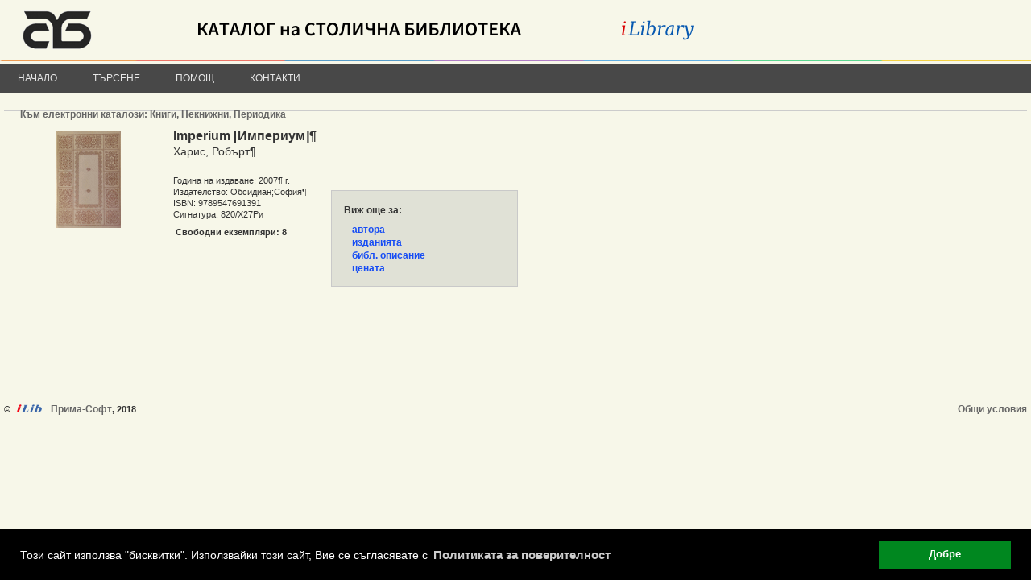

--- FILE ---
content_type: text/html; charset=Windows-1251
request_url: https://ilibsb.libsofia.bg/bg/details.php?id=STOL10083244
body_size: 19085
content:
<!DOCTYPE html PUBLIC "-//W3C//DTD XHTML 1.0 Transitional//EN" "http://www.w3.org/TR/xhtml1/DTD/xhtml1-transitional.dtd">
	<html>
	<head>
	<meta http-equiv="Content-Type" content="text/html; charset=windows-1251" />
	<!-- Global site tag (gtag.js) - Google Analytics -->
<script async src="https://www.googletagmanager.com/gtag/js?id=UA-53172510-1"></script>
<script>
  window.dataLayer = window.dataLayer || [];
  function gtag(){dataLayer.push(arguments);}
  gtag('js', new Date());

  gtag('config', 'UA-53172510-1');
</script>

	
		<script src="https://code.jquery.com/jquery-1.11.0.min.js"></script>
	
		
	
	
	
	<title>iLib - Допълнително</title>
	<link rel="shortcut icon" href="https://ilibsb.libsofia.bg/bg/theme/favicon.ico">
	<link rel="stylesheet" href="https://ilibsb.libsofia.bg/bg/theme/css/ilib.css" type="text/css">
	<script type="text/javascript">

function fetchAscii(obj){
	var convertedObj = '';
	for(i = 0; i < obj.length; i++){
		var asciiChar = obj.charCodeAt(i);
		convertedObj += '&#' + asciiChar + ';';
	}
	return convertedObj;
}


var refreshPage = 0;

var ajaxLogin;
if (window.XMLHttpRequest){// code for IE7+, Firefox, Chrome, Opera, Safari
	ajaxLogin=new XMLHttpRequest();
}else{// code for IE6, IE5
	ajaxLogin=new ActiveXObject("Microsoft.XMLHTTP");
}

ajaxLogin.onreadystatechange=function(){
	if (ajaxLogin.readyState==4 && ajaxLogin.status==200){
		parse_login_info(ajaxLogin.responseText);
	}
}


var ajaxCart;
if (window.XMLHttpRequest){// code for IE7+, Firefox, Chrome, Opera, Safari
	ajaxCart=new XMLHttpRequest();
}else{// code for IE6, IE5
	ajaxCart=new ActiveXObject("Microsoft.XMLHTTP");
}

ajaxCart.onreadystatechange=function(){
	if (ajaxCart.readyState==4 && ajaxCart.status==200){
		parse_cart_info(ajaxCart.responseText);
	}
}



var ajaxLists;
if (window.XMLHttpRequest){// code for IE7+, Firefox, Chrome, Opera, Safari
	ajaxLists=new XMLHttpRequest();
}else{// code for IE6, IE5
	ajaxLists=new ActiveXObject("Microsoft.XMLHTTP");
}

ajaxLists.onreadystatechange=function(){
	if (ajaxLists.readyState==4 && ajaxLists.status==200){
		parse_lists_info(ajaxLists.responseText);
	}
}








function parse_login_info(ajax_response){
	if(ajax_response != ""){
		document.getElementById("readerCardForm").innerHTML = ajax_response;
	}
	if(refreshPage != 0){
		refreshPage = 0;
		if(document.getElementById("loggedInCheck")){
			setTimeout(function(){ window.location.reload(true); }, 0);
			return;
		}
	}
}

function parse_cart_info(ajax_response){
	if(ajax_response != ""){
		var result = ajax_response.split(";");
		if(result.length == 3){
			var disabledState = false;
			var buttonText = "Добави в кошницата";
			if(result[1] == "1"){
				disabledState = true;
				buttonText = "Добавено в кошницата";
			}
			//document.getElementById("rb"+result[0]).disabled = disabledState;
			//document.getElementById("rb"+result[0]).value = buttonText;
			document.getElementById("rb"+result[0]).className  = "disabledButton";
			document.getElementById("rbs"+result[0]).innerHTML = buttonText;
			
			document.getElementById("cartCount").innerHTML = result[2];
		}
	}
}


function parse_lists_info(ajax_response){
	if(ajax_response == "0"){
		alert("Вече е добавено в списъка!");
	}else if(ajax_response == "1"){
		alert("Добавено в списъка!");
	}
}


</script>
	<script type="text/javascript">
function inArray(needle, haystack) {
    var length = haystack.length;
    for(var i = 0; i < length; i++) {
        if(haystack[i] == needle) return true;
    }
    return false;
}
</script>
	<!-- IE 6 PNG Fix -->
	<!--[if lt IE 7]>
	<script type="text/javascript" src="https://ilibsb.libsofia.bg/bg/theme/js/iepngfix_tilebg.js"></script>
	<style type="text/css">
	img, div, td, span, a { behavior: url(https://ilibsb.libsofia.bg/bg/theme/js/iepngfix.htc) }
	</style>
	<![endif]-->
	
	
	<script type="text/javascript">
	function ajax_request(ajaxObject, page, method, params){
		if(method == "GET"){
			ajaxObject.open("GET",page + "?tsnocache="+(new  Date()).getTime() + "," + Math.random(5) + "&" + params,true);
			ajaxObject.send();
		}else{
			ajaxObject.open("POST",page,true);
			ajaxObject.setRequestHeader("Content-type", "application/x-www-form-urlencoded;");
			ajaxObject.send(params);
		}
		return;
	}
	
	
	
	function toggleMenu(){
		var mc = $("#mainMenu");
		if(mc){
			if(mc.css("display") == "none"){
				mc.css("display", "block");
			}else{
				mc.css("display", "none");
			}
		}
	}
	
	function toggleVisibility(el){
		if(el.style.display == "none"){
			el.style.display = "";
		}else{
			el.style.display = "none";
		}
	}
	</script>
	
		<!-- Begin Cookie Consent plugin by Silktide - https://silktide.com/cookieconsent -->
<link rel="stylesheet" type="text/css" href="/cookieconsent/cookieconsent.min.css" />
<script src="/cookieconsent/cookieconsent.min.js"></script>
<script>
window.addEventListener("load", function(){
window.cookieconsent.initialise({
  "palette": {
    "popup": {
      "background": "#000"
    },
    "button": {
      "background": "#00871F"
    }
  },
  "content": {
    "message": "Този сайт използва \"бисквитки\". Използвайки този сайт, Вие се съгласявате с ",
    "dismiss": "Добре",
    "link": "Политиката за поверителност",
    "href": "/cookie_policy.php"
  }
})});
</script>
<!-- End Cookie Consent plugin -->	

	</head>
	<body style="padding:0px; margin:0px;" >
		<div id="mainCont">
			<div id="header" style="width:100%; padding:0px;">
				<div id="headerInnerDiv">
					
					<div id="libLogoDiv">
						<a href="https://ilibsb.libsofia.bg/bg/index.php"><img src="https://ilibsb.libsofia.bg/bg/theme/images/logo.png" title="Начало" alt="Начало" style="float:rigt;" /></a>   
					</div>
<!--					<div id="catalogueTitle"> КАТАЛОГ на СТОЛИЧНА БИБЛИОТЕКА</div>  -->
					
					<img src="https://ilibsb.libsofia.bg/bg/theme/images/colors-strip.png" style="position:absolute; bottom:39px; width:100%; height:2px;">
					
											<div id="mainMenu" class="topMenu">
							<div class="menuItem" style=""><div class="menuItemContainer"><a href="https://ilibsb.libsofia.bg/bg/index.php">Начало</a><div class="menuChild"><a class="smenuItem" href="https://ilibsb.libsofia.bg/bg/top20rating.php"><div style="width:100%; cursor:pointer;">Топ 20 книги по рейтинг</div></a></div></div></div><div class="menuItemDelimiter"></div><div class="menuItem" style=""><div class="menuItemContainer"><a href="https://ilibsb.libsofia.bg/bg/bool-simp.php">Търсене</a><div class="menuChild"><a class="smenuItem" href="https://ilibsb.libsofia.bg/bg/bool-simp.php"><div style="width:100%; cursor:pointer;">Базово търсене</div></a><hr class="menuChildDelimiter"><a class="smenuItem" href="https://ilibsb.libsofia.bg/bg/searchdesk-rech.php"><div style="width:100%; cursor:pointer;">Търсене през речник</div></a><hr class="menuChildDelimiter"><a class="smenuItem" href="https://ilibsb.libsofia.bg/bg/searchdesk-basic-ebsco.php"><div style="width:100%; cursor:pointer;">Базово търсене в EBSCO</div></a></div></div></div><div class="menuItemDelimiter"></div><div class="menuItem" style=""><a href="https://ilibsb.libsofia.bg/bg/help.php">Помощ</a></div><div class="menuItemDelimiter"></div><div class="menuItem" style=""><a href="https://ilibsb.libsofia.bg/bg/contacts.php">Контакти</a></div>						</div>
									</div>
			
                <div style="float:left; padding:20px 0px 0px 25px;"> 
				<a href="https://ilib.libsofia.bg" title="Краезнание, Библиография София" style="margin-right:5px;" target="_blank">Към електронни каталози: Книги, Некнижни, Периодика</a>
			    </div>
				<div id="readerCardForm">
	&nbsp;				</div>
				
			</div>
				<div id="pageCont">
			
			<noscript>
			<div style="width:100%; margin:10px; padding:10px; text-align:center; font-size:1.2em; font-weight:bold; color:red; border-bottom:1px solid red;">
			Неоходимо е JavaScript да е активиран в браузъра Ви за да можете да използвате сайта!			</div>
			</noscript>
			
			<script>
			function inArray(needle, haystack) {
				var length = haystack.length;
				for(var i = 0; i < length; i++) {
					if(haystack[i] == needle) return true;
				}
				return false;
			}
			</script>
	
<script type="text/javascript">
var ajaxComment;
if (window.XMLHttpRequest){// code for IE7+, Firefox, Chrome, Opera, Safari
	ajaxComment=new XMLHttpRequest();
}else{// code for IE6, IE5
	ajaxComment=new ActiveXObject("Microsoft.XMLHTTP");
}

ajaxComment.onreadystatechange=function(){
	if (ajaxComment.readyState==4 && ajaxComment.status==200){
		parse_comment_info(ajaxComment.responseText);
	}
}



var ajaxWikipedia;
if (window.XMLHttpRequest){// code for IE7+, Firefox, Chrome, Opera, Safari
	ajaxWikipedia=new XMLHttpRequest();
}else{// code for IE6, IE5
	ajaxWikipedia=new ActiveXObject("Microsoft.XMLHTTP");
}

ajaxWikipedia.onreadystatechange=function(){
	if (ajaxWikipedia.readyState==4 && ajaxWikipedia.status==200){
		parse_wikipedia_info(ajaxWikipedia.responseText);
	}
}



function parse_comment_info(ajax_response){
	setTimeout(function(){ window.location.reload(true); }, 0);
}

function parse_wikipedia_info(ajax_response){
	alert(ajax_response);
}


function imposeMaxLength(Object, MaxLen){
  return (Object.value.length <= MaxLen);
}

function addComment(id){
	if(id != ""){
		var comment = "";
		comment = document.getElementById("newComment").value;
		if(comment != ""){
			if(comment.length > 250){
				
				if(!confirm('Коментарът е прекалено дълъг и ще бъде съкратен ако потвърдите!')){
					return false;
				}
				
				comment = comment.substring(0, 250);
			}
			var rating = "";
			rating = document.getElementById("rating").value;
			comment = encodeURIComponent(fetchAscii(comment));
			ajax_request(ajaxComment, "https://ilibsb.libsofia.bg/bg/add-comment.php","POST","record="+id+"&comment="+comment+"&rating="+rating);
		}else{
			alert('Празен коментар!');
		}
	}
}


function reserveSelected(){
	var daForm = document.buttonsForm;
	daForm.action = "https://ilibsb.libsofia.bg/bg/reserve.php";
	daForm.submit();
}


function serviceSelected(serviceID){
	var daForm = document.buttonsForm;
	document.getElementById("serviceID").value = serviceID;
	daForm.action = "https://ilibsb.libsofia.bg/bg/services.php";
	daForm.submit();
}
</script>

<div style="/*height:20px;*/ text-align:right;">
</div>



<div style="padding:20px 0px 10px 0px; border-top:1px solid #CCC;">
<style type="text/css">
.td_descr {
	font-weight:bold;
	width:160px;
}
#descr td {
	padding:2px;
}
</style>

<div id="coverDiv" style="float:left; width:200px; padding:5px; text-align:center;"><img onLoad="this.style.display='none'" alt="Книга" title="Книга" src="https://ilibsb.libsofia.bg/bg/theme/images/unit_types/book.gif"></div><div style="margin:0px 0px 0px 210px;"><div style="margin:2px 0px 2px 0px; font-size:16px; font-weight:bold;">Imperium [Империум]¶
</div><div style="margin:2px 0px 20px 0px; font-size:14px;">Харис, Робърт¶
</div><div style="float:left;"><div style="margin:2px 0px 0px 0px;">Година на издаване: 2007¶
 г.</div><div style="margin:2px 0px 0px 0px;">Издателство: Обсидиан;София¶
</div><div style="margin:2px 0px 0px 0px;">ISBN: 9789547691391</div><div style="margin:2px 0px 0px 0px;">Сигнатура: 820/Х27Ри</div><div style="position:relative;"><div style="margin-top:10px; padding-left:0px; text-align:left;">&nbsp;<span style="position:relative; left:0px; width:200px; font-weight:bold;" onMouseOver="this.style.borderBottom='1px solid red';document.getElementById('itemsList_STOL10083244').style.display='block'" onMouseOut="this.style.borderBottom='0px solid red';document.getElementById('itemsList_STOL10083244').style.display='none'">Свободни екземпляри: 8<div id="itemsList_STOL10083244" style="display:none; position:absolute; z-index:100; top:1em; left:-100px;width:610px; border:1px solid #ccc; background-color:#A9DBF6; padding:5px 2px 2px 2px;"><div style="height:30px; background-color:#A9DBF6;"><div style="float:left; width:150px;">Екземпляр</div><div style="float:left; width:250px;">Съхранение</div><div style="float:left; width:100px;">За ползване</div><div style="float:left; width:100px;">Депозит</div></div><div class=" " style="clear:both; float:left; padding:5px 0px;  background-color:#fff;"><div style="float:left; width:150px;">2915/2007ПI&nbsp;&nbsp;</div><div style="float:left; width:250px;">Централна сграда – II етаж&nbsp;&nbsp;&nbsp;</div><div style="float:left; width:100px;">ПI&nbsp;</div><div style="float:left; width:100px;">&nbsp;</div><div style="clear:both;"></div></div><div class=" oddRow" style="clear:both; float:left; padding:5px 0px;  "><div style="float:left; width:150px;">2916/2007ПI&nbsp;&nbsp;</div><div style="float:left; width:250px;">Централна сграда – II етаж&nbsp;&nbsp;&nbsp;</div><div style="float:left; width:100px;">ПI&nbsp;</div><div style="float:left; width:100px;">&nbsp;</div><div style="clear:both;"></div></div><div class=" " style="clear:both; float:left; padding:5px 0px;  background-color:#fff;"><div style="float:left; width:150px;">2917/2007ПI&nbsp;&nbsp;</div><div style="float:left; width:250px;">Централна сграда – II етаж&nbsp;&nbsp;&nbsp;</div><div style="float:left; width:100px;">ПI&nbsp;</div><div style="float:left; width:100px;">&nbsp;</div><div style="clear:both;"></div></div><div class=" oddRow" style="clear:both; float:left; padding:5px 0px;  "><div style="float:left; width:150px;">2918/2007ПI&nbsp;&nbsp;</div><div style="float:left; width:250px;">Централна сграда – II етаж&nbsp;&nbsp;&nbsp;</div><div style="float:left; width:100px;">ПI&nbsp;</div><div style="float:left; width:100px;">&nbsp;</div><div style="clear:both;"></div></div><div class=" " style="clear:both; float:left; padding:5px 0px;  background-color:#fff;"><div style="float:left; width:150px;">2919/2007ПI&nbsp;&nbsp;</div><div style="float:left; width:250px;">Централна сграда – II етаж&nbsp;&nbsp;&nbsp;</div><div style="float:left; width:100px;">ПI&nbsp;</div><div style="float:left; width:100px;">&nbsp;</div><div style="clear:both;"></div></div><div class=" oddRow" style="clear:both; float:left; padding:5px 0px;  "><div style="float:left; width:150px;">2921/2007ПII&nbsp;&nbsp;</div><div style="float:left; width:250px;">Филиал Сердика – Заемна&nbsp;&nbsp;&nbsp;</div><div style="float:left; width:100px;">ПII&nbsp;</div><div style="float:left; width:100px;">&nbsp;</div><div style="clear:both;"></div></div><div class=" " style="clear:both; float:left; padding:5px 0px;  background-color:#fff;"><div style="float:left; width:150px;">2923/2007ПIII&nbsp;&nbsp;</div><div style="float:left; width:250px;">Филиал Люлин – Заемна&nbsp;&nbsp;&nbsp;</div><div style="float:left; width:100px;">ПIII&nbsp;</div><div style="float:left; width:100px;">&nbsp;</div><div style="clear:both;"></div></div><div class=" oddRow" style="clear:both; float:left; padding:5px 0px;  "><div style="float:left; width:150px;">2924/2007ПIII&nbsp;&nbsp;</div><div style="float:left; width:250px;">Филиал Люлин – Заемна&nbsp;&nbsp;&nbsp;</div><div style="float:left; width:100px;">ПIII&nbsp;</div><div style="float:left; width:100px;">&nbsp;</div><div style="clear:both;"></div></div></div></span></div></div></div><div class="indexBlock bookMoreBlock" style=""><div style="margin:2px 0px 10px 0px; font-weight:bold; font-size:1.1em;">Виж още за:</div><div style="margin:2px 0px 0px 10px;"><a style="color:#174DF4;" href="https://www.google.bg/search?hl=bg&tbo=p&tbm=bks&q=inauthor:%22Робърт; Харис%22&source=gbs_metadata_r" target="_blank">автора</a></div><div style="margin:2px 0px 0px 10px;"><a style="color:#174DF4;" href="https://www.google.bg/search?hl=bg&tbo=p&tbm=bks&q=intitle:%22Imperium [Империум]%22+inauthor:%22Робърт; Харис%22&source=gbs_metadata_r" target="_blank">изданията</a></div><div id="googleBooksLinkDiv" style="margin:2px 0px 0px 10px;"></div><div style="margin:2px 0px 0px 10px;"><a style="color:#174DF4;" href="https://www.worldcat.org/isbn/9789547691391/" target="_blank">библ. описание</a></div><div style="margin:2px 0px 0px 10px;"><a style="color:#174DF4;" href="https://www.amazon.com/dp/9789547691391/" target="_blank">цената</a></div></div><div style="clear:both;">&nbsp;</div></div><div style="clear:both;">&nbsp;</div>
</div>

<script type="text/javascript">
var useGoogleCover = 1;

function gbsCallback(gbsInfo){
	if(useGoogleCover != 0){
		for(isbn in gbsInfo){
			if(gbsInfo[isbn]){
				document.getElementById('googleBooksLinkDiv').innerHTML = '<a style="color:#174DF4;" href="' + gbsInfo[isbn].info_url + '" target="_blank">книгата</a>';
				if(gbsInfo[isbn].thumbnail_url){
					document.getElementById('coverDiv').innerHTML = '<img style="width:75px; border:1px solid #ddd;" src="' + gbsInfo[isbn].thumbnail_url + '">';
				}
			}
		}
	}
	showCoverImage();
}

window.setTimeout(showCoverImage, 2000);

function showCoverImage(){
	for(i = 0; i < document.getElementById('coverDiv').getElementsByTagName("IMG").length; i++){
		document.getElementById('coverDiv').getElementsByTagName("IMG")[i].style.display = 'inline';
	}
}

</script>
<script src="http://books.google.com/books?jscmd=viewapi&bibkeys=9789547691391&callback=gbsCallback"></script>


			</div>
				<div id="footer" style="">
				<div style="float:left; margin-left:5px;">
				©				<div id="iLibLogoDiv">
					<a href="https://www.primasoft.bg/page/bg/produkti/bibliotechen-softuer/ilib.php" target="_blank"><img src="https://ilibsb.libsofia.bg/bg/theme/images/logo-ilib-new.gif" title="iLib" alt="iLib" /></a>
				</div>
				<a href="https://primasoft.bg" target="_blank">Прима-Софт</a>, 2018</div>
				
				
				<script type="text/javascript">
				var ajaxSiteVersion;
				if (window.XMLHttpRequest){// code for IE7+, Firefox, Chrome, Opera, Safari
					ajaxSiteVersion=new XMLHttpRequest();
				}else{// code for IE6, IE5
					ajaxSiteVersion=new ActiveXObject("Microsoft.XMLHTTP");
				}

				ajaxSiteVersion.onreadystatechange=function(){
					if (ajaxSiteVersion.readyState==4 && ajaxSiteVersion.status==200){
						parse_toggle_site_version_info(ajaxSiteVersion.responseText);
					}
				}
				
				function parse_toggle_site_version_info(ajax_response){
					setTimeout(function(){ window.location.reload(true); }, 0);
					return;
				}
				
				function toggleSiteVersion(siteVersion){
					ajax_request(ajaxSiteVersion, "https://ilibsb.libsofia.bg/bg/details.php","POST","site_version="+siteVersion);
				}
				</script>
								
								<div style="float:right; margin-right:5px;"><a href="https://ilibsb.libsofia.bg/bg/terms.php">Общи условия</a></div>
							</div>
			</div>
		
		<script type="text/javascript">
		$(document).on("selectstart", ".unselectable", function(){
			return false;
		});
		</script>
	</body>
	</html>


--- FILE ---
content_type: text/css
request_url: https://ilibsb.libsofia.bg/bg/theme/css/ilib.css
body_size: 23250
content:
html, body {
	height:100%;
}

body {
	font-size:70%;
	font-family: Verdana, Arial, Geneva, Helvetica, sans-serif;
	color:#333;
	background-color:#F7F7E9; /* #f0f0d8; */
/*	background-color:#ffffff;
    background: url("/theme/images/Bottom_texture.jpg"); 
   background: url("/theme/images/Stara_Hartia-BG-2.jpg"); 
    background-repeat: no-repeat; */
    background-attachment: fixed;
    background-position: center center;
	margin:0;
	padding:0;
	background-size:100%;

}

div.w300 {
    width:300px;
    margin: auto;

}

a, a:visited, a:link, a:active {
	font-size:1.1em;
	font-family:Verdana, Arial, sans-serif;
	font-weight:bold;
	color:#666666;
	background-color:transparent;
	text-decoration:none;
}

a:hover {
	color:#D9153C;
	text-decoration:underline;
}
	
	
.nav a:link {font-family: Verdana, Arial, sans-serif; color:#003272; text-decoration:none; font-size: 8pt;}
.nav a:visited {font-family: Verdana, Arial, sans-serif; color:#333; text-decoration:none; font-size: 8pt;}

.note a:link {font-family: Verdana, Arial, sans-serif; color:#ffffff; font-size: 7.5pt;}
.note a:visited {font-family: Verdana, Arial, sans-serif; color:#ffffff; font-size: 7.5pt;}



table, td, p, ol, ul {
	font-family:Verdana, Arial;
	font-size:8pt;
	color:#333;
}

pre {
	padding:1px;
	margin-top:5px;
	margin-bottom:5px;	
	background-color: #DCDCDC
}


.form {
	font-family:Arial, Helvetica, sans-serif;
	font-size: 9pt;
	color: navy;
}


img {
	border:0;
}

.path {  font-family: Verdana, Arial, Helvetica, sans-serif; font-size: 8pt; color: #0066FF}
.b {	font-family: Verdana, Arial;font-size: 8pt; font-weight: bold; color:#003272;}
.b1 {
	font-family: Verdana, Arial;
	font-size: 8pt;
	font-weight: normal;
	color:#003272;
}
.h1 {	font-family: Verdana, Arial;font-size: 10pt; font-weight: bold; color:#CC3300;}

.h1logo {
	font-family:  Verdana, Arial;
	font-size: 14px;
	font-weight: bold;
	color: #224ECF;
}
.h1p { font-family: Verdana, Arial;font-size: 9pt; font-weight: bold; color:#0000CC; }
.h3p { font-family: Verdana, Arial;font-size: 8pt; font-weight: bold; color:#003272; }
.h2p { font-family: Verdana, Arial;font-size: 9pt; color:#648eff; font-style: normal;; font-weight: bold }
.h2 { font-family: Verdana, Arial;font-size: 9pt; color:#0033CC; font-style: normal;; font-weight: bold }
.h3 { font-family: Verdana, Arial;font-size: 8pt; font-weight: bold; color:#0066FF; }
.h4 {  font-size: 8pt; font-weight: bold; color: #666666}

.intro {  font-family: Verdana, Arial, Helvetica, sans-serif; font-size: 8pt; color: #575757; text-decoration: none}
.sgray { font-family: Verdana, Arial, Helvetica, sans-serif; font-size: 8pt; color: #999999}
.search { font-family:Verdana, Arial;font-size: 8pt; color: #FFDA6A; ; font-weight: bold}
.smalltext {  font-family: Verdana, Arial, Helvetica, sans-serif; font-size: 8pt; color: #4D70B0;}
.notice {  font-family: Verdana, Arial, Helvetica, sans-serif; font-size: 7.5pt; color: #CBD1E7;}
.date {  font-family: Verdana, Arial, Helvetica, sans-serif; font-size: 8pt; color: #6666FF;}

.red {  font-family: Verdana, Arial, Helvetica, sans-serif; font-size: 8pt; color: #ea0000;}



#bg3 { background-image: url(images/3.gif) }
#bg10 { background-image: url(images//10.gif) }
#bgb { background-image: url(images/bgb.gif); background-color : #7E8FC2 }
#bgsp { background-image: url(images/bgsp.gif) }
#bgline { background-image: url(images/bgline.gif) }
#bgendline { background-image: url(images/bgline.gif) }
#bgcorner { background-image: url(images/bgcorner.gif) }
#bg17 { background-image: url(images/17.gif) }
#bg22 { background-image: url(images/icons/22.gif) }
#bg24 { background-image: url(images/24.gif) }
#bg39 { background-image: url(images/39.gif) }
#bgf { background-image: url(images/bgf.gif) }
.bottombar1 {
	background-color : #ffffff; 	border: 1px ridge #eeeeee; margin: 3px; font-size : 11px;
}
.bottombar2 {
border-top: 1px solid #000; 
background-color: #ffffff;
 font-size : 11px;
font-family: Arial, Verdana, Geneva,  Helvetica, sans-serif;
}

input[type="checkbox"]{ border:0px; }



/* Logo style */

#libLogoDiv {
	position:absolute;
	z-index:1;
/*	top:2px;
	left:10px;  */
	padding-top:0px;
	width: 100%;
/*	height: 140px;  */
	border: none;
/*	background: url(/theme/images/bgr_header.png) repeat-x; */ 
    background-color: #F7F7E9 /* #f0f0d8; */
	overflow: hidden;
	
}

#libLogoDiv img {
	border:0px;
	margin:0px;
/*	width:250px;
	height:68px;*/
	margin:2px 0px 0px 0px;
/*	width:200px;*/
	
}

#iLibLogoDiv {
	display:inline;
}

#iLibLogoDiv img {
	border:0px;
	margin:0px 8px 0px 4px;
	height:10px;
}

#eeaLogoDiv img {
	border:0px;
	margin:0px 8px 0px 4px;
	height:10px;
}

/*  */

#mainCont {
	min-height: 100%;
    position:relative;
	
	/*width:1004px;*/
	width:100%;
	min-width:1004px;
	padding:0px;
	margin:0px auto 0px auto;
	/*border:1px solid #CCC;*/
}

#headerInnerDiv{
	position:relative;
	width:100%;
/*	height:110px;  */
/*	height:235px;  */
	height:115px;
	/*background: url('../images/books.png');*/
	/*background-color:#2A69B0;*/
	/*border-bottom:1px solid red;*/
}

#pageCont {
	padding:10px 5px 30px 5px;
	padding-bottom:90px; /* Footer height + paddings */
}

#footer {
	width:100%;
	height:40px;
	padding-top:20px;
	border-top: 1px solid #CCC;
	text-align:center;
	font-weight:bold;
	
/*    position:absolute; */
    left:0;
    bottom:0; 
}

#catalogueTitle {
/*	padding:18px 0px 0px 340px;  */
	padding:150px 0px 0px 0px;
	color:#666;
	font-size:20px;
	font-family:Tahoma;
    text-align:center;
}


/* Menu styles */

.topMenu {
	position:absolute;
	z-index:22; 
	bottom:0px;
	right:0px;
	width:100%;
	padding-top:5px;
	background-color:#484848; 
/*	background-color:#5B8BBB; */
	height:30px;
	color:#e9e9e9;
	font-family:Verdana, Arial, sans-serif;
	text-transform:uppercase;
}

.topMenu a, .topMenu a:visited, .topMenu a:link, .topMenu a:hover {
	font-size:1.1em;
	font-weight:normal;
	text-decoration:none;
}

.topMenu a, .topMenu a:visited, .topMenu a:link {
	color:#e9e9e9;
}

.topMenu div:hover {
	cursor:default;
}

.topMenu a:hover, .topMenu div:hover {
	color:#fff;
}

.menuItem {
	float:left;
	padding:5px 22px 0px 22px;
}

.menuItemSel {
	float:left;
	padding:5px 22px 0px 22px;
	color:#fff;
}

.menuItemSel a, .menuItemSel a:visited, .menuItemSel a:link {
	color:#fff;
	font-weight:bold;
}

.menuItemContainer {
	position:relative;
	z-index:25;
	height:25px;
	text-decoration:none;
	list-style-type:none;
	float:left;
}

.menuChild {
	display:none;
	position:absolute;
	z-index:23;
	top:25px;
	left:0px;
	width:200px;
	padding:6px;
	padding-bottom:6px;
	border:1px solid #AAA;
	background-color:/*#2A69B0*/#fff;
}

.menuItemContainer:hover .menuChild {
	display:block;
	z-index:24;
}

.menuItemDelimiter {
	width:0px;
	height:11px;
	margin-top:7px;
	float:left;
	background-color:#E9E9E9;
}

.menuChildDelimiter {
	 height:1px;
	 border:0px;
	 background-color:#AAA;
}

a.smenuItem, a.smenuItem:visited, a.smenuItem:link {
	color:/*#EEE*/#333;
	font-weight:normal;
}

a.smenuItem:hover{
	color:/*yellow*/#2A69B0;
}

a.smenuItemSel, a.smenuItemSel:visited, a.smenuItemSel:link {
	color:/*yellow*/#2A69B0;
	font-weight:bold;
}

a.smenuItem div {
	padding:6px;
}
a.smenuItemSel div {
	padding:6px;
}


a.smenuItem div:hover {
	color:/*yellow*/#2A69B0;
}
a.smenuItemSel div:hover {
	color:/*yellow*/#2A69B0;
}



#top20Table td {
	padding:5px;
}

/* Tabs styles */

#tabs {
	position:absolute;
	z-index:3;
	height:30px;
	color:#666;
	font-size:0.9em;
}

#tabsRightLine {
	position:absolute;
	z-index:2;
	/*width:990px;*/
	width:100%;
	height:31px;
	border-bottom:1px solid #ccc;
}

#tabsMarginBottom {
	height:32px;
}

.activeTab {
	/*border-bottom:1px solid #A51005;*/
}

.activeTab a, .activeTab a:visited {
	/*background: transparent url('http://ilib.libsofia.bg/phpilib/theme/images/tab_bg.png') no-repeat scroll top right;*/
	background-color:#fff;
	color:#333; 
  	padding-right:19px;
	float:left;
	display:block;
	height:30px;
	text-decoration:none;
	border-top:1px solid #ccc;
	border-right:1px solid #ccc;
	border-bottom:1px solid #fff;
	font-weight:normal;
}

.inactiveTab a, .inactiveTab a:visited {
	border-top:1px solid #ccc;
	border-right:1px solid #ccc;
	border-bottom:1px solid #aaa;
	/*background: transparent url('http://ilib.libsofia.bg/phpilib/theme/images/tab_bg.png') no-repeat scroll top right;*/
	background-color:#E9E9E9;
	padding-right:20px;
	float:left;
	display:block;
	height:30px;
	text-decoration:none;
	font-weight:normal;
}

.activeTab a span {
	/*background: transparent url('http://ilib.libsofia.bg/phpilib/theme/images/tab_bg.png') no-repeat;*/
	background-color:#fff; 
	display: block;
	line-height:20px;
	padding: 5px 0 5px 18px;
}

.inactiveTab a span {
	/*background: transparent url('http://ilib.libsofia.bg/phpilib/theme/images/tab_bg.png') no-repeat;*/
	background-color:#E9E9E9;
	display: block;
	line-height:20px;
	padding: 5px 0 5px 20px;
}

.inactiveTab a:hover, .inactiveTab a:hover span {
	background-color:#DDD;
	color:#666;
}

.activeTab a:hover, .activeTab a:hover span, .inactiveTab a:hover, .inactiveTab a:hover span {
	text-decoration:none;
}


.searchTabsContent {
	min-width:950px;
	border-right:0px solid #5B8BBB;
	border-bottom:1px solid #ccc;
	border-left:0px solid #5B8BBB;
	padding:15px;
	margin-bottom:0px;
/*	background:#5B8BBB; #a51005; */
	background:#9d0000; /* #903030; */
	color:#fff;
}

.searchTabsContent td {
	color:#fff;
}

.searchTabs .activeTab a, .searchTabs .activeTab a:visited, .searchTabs .activeTab a span {
	color:#fff;
	background-color:#9d0000;
/*	background-color:#5B8BBB; */
}

.searchTabs .activeTab a, .searchTabs .activeTab a:visited {
	border-bottom:1px solid #9d0000;
/*	border-bottom:1px solid #5B8BBB; */
}


/* Buttons styles */

a.button {
	position:relative;
	z-index:1;
	cursor:pointer;
	color: #fff;   
/*	color: #e9e9e9;  */ 
/*	color: #484848; */
	display: block;
	float: left;
	font-size: 1.1em;
	font-weight:normal;
	margin-right: 6px;
	margin-top: 2px;
	margin-bottom: 2px;
	text-decoration: none;
	
	border: 0px solid #ccc;
	padding: 7px 9px 7px 9px;
	text-align: center;
	
	background: #666;
	background: -webkit-gradient(linear, 0 0, 0 bottom, from(#999), to(#666));
	background: -webkit-linear-gradient(#999, #666);
	background: -moz-linear-gradient(#999, #666);
	background: -ms-linear-gradient(#999, #666);
	background: -o-linear-gradient(#999, #666);
	background: linear-gradient(#999, #666);
	-pie-background: linear-gradient(#999, #666);
	behavior: url(./theme/js/PIE/PIE.htc);
}

a.button:active {
	outline: none; /* hide dotted outline in Firefox */
}

a.button:hover {
	color: #fff;
}


/* Disabled Buttons styles */

a.disabledButton {
	position:relative;
	z-index:1;
	cursor:pointer;
	color: #888;
	display: block;
	float: left;
	font-size: 1.1em;
	font-weight:normal;
	margin-right: 6px;
	text-decoration: none;
	
	border: 1px solid #ccc;
	padding: 4px 9px 4px 9px;
	text-align: center;
	-webkit-border-radius: 8px;
	-moz-border-radius: 8px;
	border-radius: 8px;
	background: #ffffff;
	background: -webkit-gradient(linear, 0 0, 0 bottom, from(#ffffff), to(#d8d8d8));
	background: -webkit-linear-gradient(#ffffff, #d8d8d8);
	background: -moz-linear-gradient(#ffffff, #d8d8d8);
	background: -ms-linear-gradient(#ffffff, #d8d8d8);
	background: -o-linear-gradient(#ffffff, #d8d8d8);
	background: linear-gradient(#ffffff, #d8d8d8);
	-pie-background: linear-gradient(#ffffff, #d8d8d8);
	behavior: url(./theme/js/PIE/PIE.htc);
}

a.disabledButton:active {
	outline: none; /* hide dotted outline in Firefox */
}




/* Colorful Buttons style */

a.buttonSearch {
	background-color:#666;
	
	background: #666;
	background: -webkit-gradient(linear, 0 0, 0 bottom, from(#999), to(#666));
	background: -webkit-linear-gradient(#999, #666);
	background: -moz-linear-gradient(#999, #666);
	background: -ms-linear-gradient(#999, #666);
	background: -o-linear-gradient(#999, #666);
	background: linear-gradient(#999, #666);
	-pie-background: linear-gradient(#999, #666);
	behavior: url(./theme/js/PIE/PIE.htc);
}

a.buttonSearch {
	padding-right:20px;
	width:90px;
}

a.buttonSearch span {
	padding-left:15px;
}




a.buttonDetails {
	position:relative;
	z-index:1;
	cursor:pointer;
	color: #444;
	display: block;
	float: left;
	font-size: 1.1em;
	font-weight:normal;
	margin-right: 6px;
	text-decoration: none;
	
	border: 1px solid #ccc;
	padding: 4px 9px 4px 9px;
	text-align: center;
	-webkit-border-radius: 8px;
	-moz-border-radius: 8px;
	border-radius: 8px;
	background: #ffffff;
	background: -webkit-gradient(linear, 0 0, 0 bottom, from(#ffffff), to(#d8d8d8));
	background: -webkit-linear-gradient(#ffffff, #d8d8d8);
	background: -moz-linear-gradient(#ffffff, #d8d8d8);
	background: -ms-linear-gradient(#ffffff, #d8d8d8);
	background: -o-linear-gradient(#ffffff, #d8d8d8);
	background: linear-gradient(#ffffff, #d8d8d8);
	-pie-background: linear-gradient(#ffffff, #d8d8d8);
	behavior: url(./theme/js/PIE/PIE.htc);
}


a.buttonDetails:hover {
	background-color:#A0E8A0;
	
	background: #ffffff;
	background: -webkit-gradient(linear, 0 0, 0 bottom, from(#ffffff), to(#A0E8A0));
	background: -webkit-linear-gradient(#ffffff, #A0E8A0);
	background: -moz-linear-gradient(#ffffff, #A0E8A0);
	background: -ms-linear-gradient(#ffffff, #A0E8A0);
	background: -o-linear-gradient(#ffffff, #A0E8A0);
	background: linear-gradient(#ffffff, #A0E8A0);
	-pie-background: linear-gradient(#ffffff, #A0E8A0);
	behavior: url(./theme/js/PIE/PIE.htc);
}






a.buttonCart {
	position:relative;
	z-index:1;
	cursor:pointer;
	color: #444;
	display: block;
	float: left;
	font-size: 1.1em;
	font-weight:normal;
	margin-right: 16px;
	text-decoration: none;
	
	border: 1px solid #ccc;
	padding: 4px 9px 4px 9px;
	text-align: center;
	-webkit-border-radius: 8px;
	-moz-border-radius: 8px;
	border-radius: 8px;
	background: #ffffff;
	background: -webkit-gradient(linear, 0 0, 0 bottom, from(#ffffff), to(#d8d8d8));
	background: -webkit-linear-gradient(#ffffff, #d8d8d8);
	background: -moz-linear-gradient(#ffffff, #d8d8d8);
	background: -ms-linear-gradient(#ffffff, #d8d8d8);
	background: -o-linear-gradient(#ffffff, #d8d8d8);
	background: linear-gradient(#ffffff, #d8d8d8);
	-pie-background: linear-gradient(#ffffff, #d8d8d8);
	behavior: url(./theme/js/PIE/PIE.htc);
}


a.buttonCart:hover {
	background-color:#FFA954;
	
	background: #ffffff;
	background: -webkit-gradient(linear, 0 0, 0 bottom, from(#ffffff), to(#FFA954));
	background: -webkit-linear-gradient(#ffffff, #FFA954);
	background: -moz-linear-gradient(#ffffff, #FFA954);
	background: -ms-linear-gradient(#ffffff, #FFA954);
	background: -o-linear-gradient(#ffffff, #FFA954);
	background: linear-gradient(#ffffff, #FFA954);
	-pie-background: linear-gradient(#ffffff, #FFA954);
	behavior: url(./theme/js/PIE/PIE.htc);
}


/* Other stuff */

.oddRow {
/*	background-color:#f0f0f0; */
	background-image: url('../images/sheet.png');
	background-repeat:repeat-y;
    background-position: center center;
}

.headerRow, .headerRow td {
	font-weight:bold;
	/*background-color:#E9E9E9;*/
	color:#fff;
	background:#5B8BBB;
	padding:10px 5px;
}


.indexBlock {
/*	background-color:#E9E9E9; */
    border:1px solid  #c9c9c9; 
	background-color:#E0E1D6; /* #c0c0c0; */
/*	background-image: url('../images/sheet.png'); */
	background-repeat:repeat-y;
    background-position: center center;
}

a.searchLink, a.searchLink:link, a.searchLink:visited, a.searchLink:hover {
	color:#666;
}


.aboutBlockLinkCont {
	cursor:default;
	background-color:#E9E9E9;
	padding:5px;
	border:1px solid #C0C0C0;
	border-radius:5px;
}

.aboutBlockLinkText {
	background:url('../images/details2.png') 0px 0px no-repeat;
	height:14px;
	padding:0px 0px 0px 20px;
	text-transform:uppercase;
	font-weight:bold;
}

.aboutBlockCont {
	border:1px solid #ccc;
	background-color:#E9E9E9;
	padding:5px 2px 2px 2px;
}


.synonymsBlockLinkCont {
	cursor:default;
	 background-color: #D3D4C2; /* #E9E9E9; */
	padding:5px;
	border:1px solid #C0C0C0;
	border-radius:5px;
}

.synonymsBlockLinkText {
	background:url('../images/search.png') 0px 0px no-repeat;
	height:14px;
	padding:0px 0px 0px 20px;
	text-transform:uppercase;
	font-weight:bold;
}

.synonymsBlockCont {
	 border:1px solid #ccc;
	 background-color: #D3D4C2; /* #E9E9E9; */
	 padding:5px 2px 2px 2px;
}


/* Biblio Index */

#indexLeftSide {
	float:left; min-width:210px; width:21%; border-right:1px solid #ccc;
	background-color:#E9E9E9; line-height:18px; padding:10px; margin-bottom:10px; border:1px solid #C0C0C0;
}

#indexLeftSide div {
	margin-bottom:8px;
}

#indexLeftSide div a {
	font-weight:normal;
	text-decoration:none;
}

#indexLeftSide div a:hover {
	color:#D42828;
	font-weight:bold;
}

#indexLeftSide div.leftSideSelected a {
	color:#D42828;
	font-weight:bold;
}

#indexRightSide {
	float:left;
	min-width:720px;
	width:74%;
	margin-left:20px;
}



/* Lister */

.popupLink {
	float:left;
	position:relative;
	margin-right:10px;
	width:30px;
	height:30px;
	cursor:pointer;
	
	border:1px solid #ccc;
	-webkit-border-radius: 8px;
	-moz-border-radius: 8px;
	border-radius: 8px;
	
	background: #ffffff;
	background: -webkit-gradient(linear, 0 0, 0 bottom, from(#ffffff), to(#d8d8d8));
	background: -webkit-linear-gradient(#ffffff, #d8d8d8);
	background: -moz-linear-gradient(#ffffff, #d8d8d8);
	background: -ms-linear-gradient(#ffffff, #d8d8d8);
	background: -o-linear-gradient(#ffffff, #d8d8d8);
	background: linear-gradient(#ffffff, #d8d8d8);
	-pie-background: linear-gradient(#ffffff, #d8d8d8);
	behavior: url(<?php echo ILIB_URL; ?>/theme/js/PIE/PIE.htc);
}

.popupLinkActive {
	background-color:#A9DBF6;
	
	background: -webkit-gradient(linear, 0 0, 0 bottom, from(#ffffff), to(#A9DBF6));
	background: -webkit-linear-gradient(#ffffff, #A9DBF6);
	background: -moz-linear-gradient(#ffffff, #A9DBF6);
	background: -ms-linear-gradient(#ffffff, #A9DBF6);
	background: -o-linear-gradient(#ffffff, #A9DBF6);
	background: linear-gradient(#ffffff, #A9DBF6);
	-pie-background: linear-gradient(#ffffff, #A9DBF6);
	behavior: url(./theme/js/PIE/PIE.htc);
}

.popupBlock {
	position:absolute;
	top:30px;
	left:0px;
	background:#fff;
	border:1px solid #ccc;
	min-width:25%;
	max-width:50%;
	min-height:50px;
}

.popupBlockHeader {
	margin-bottom:0px;
	padding:10px;
	text-transform:uppercase;
	font-weight:bold;
	background-color:#E9E9E9;
	cursor:default;
}

.popupBlockContent {
	padding:10px;
}


.bookMoreBlock {
	display:inline-block;
	vertical-align:top;
	width:200px;
	padding:15px;
	margin:20px 0px 0px 30px;
}

.searchResultSummary {
	min-width:980px;
	line-height:18px;
	margin-bottom:10px;
	border:1px solid #C0C0C0;
	border-top:0px;
}

.searchFormContainer {
	position:absolute;
	min-width:980px;
	width:100%;
}


#oldBool {
	width:648px;
	margin-right:2px;
}

#newBool {
	float:left;
	width:420px;
	margin-right:2px;
}

.resultstTitleTag {
	width:250px;
}

.resultsOptionalRow td {
	
}


.lister-top{position:relative;}
.popupBlocksContainer{display:inline-block;vertical-align:middle;}
.pages-div-holder-top{display:inline-block;vertical-align:middle; /* width:calc(100% - 480px); */ text-align:center;}
.pages-div-holder-bottom{display:inline-block;vertical-align:middle;width:100%;margin-top:20px;text-align:center;}
.pages-div{text-align:center;margin:0px 5% 0px -5%;}

.multiple-view-panes{display:block;width:100%;}
.multiple-view-panes .lister-content{display:inline-block;vertical-align:top;width:20%;height:700px;overflow:auto;border-right:1px solid #ccc;}
.multiple-view-panes .lister-list-pane{display:inline-block;vertical-align:top;width:79%;height:700px;overflow:auto;}
.multiple-view-panes.multiple-view-panes-preview .lister-list-pane{width:39%;}
.multiple-view-panes .lister-preview-pane{display:none;vertical-align:top;width:40%;height:700px;position:relative;}
.multiple-view-panes.multiple-view-panes-preview .lister-preview-pane{display:inline-block;}


.unit-details{padding:30px 0px 10px 0px;}

.unit-top-block{float:left;width:calc(80% - 280px);max-width:calc(100% - 280px);min-width:50%;margin-left:35px;padding-left:35px;}

.metadata-holder{padding-bottom:10px;}
.metadata-holder-full{}
.metadata-top-block{display:block;width:100%;margin-bottom:20px;padding-bottom:0px;font-size:1.2em;border-bottom:1px solid #ccc;}
.metadata-title{display:block;margin-bottom:5px;;font-size:1.3em;font-weight:bold;}
.metadata-title .metadata-title-main{margin-bottom:10px;font-size:1.3em;font-weight:bold;}
.metadata-title .metadata-title-sub{font-size:1.2em;}

.metadata-author{display:block;margin-bottom:5px;}
.metadata-author > div{vertical-align:top;}
.metadata-author .metadata-author-label{display:inline-block;padding-right:10px;;font-size:1.3em;font-weight:bold;}
.metadata-author .metadata-author-text{display:inline-block;}

.metadata-additional-info-holder{display:inline-block;vertical-align:middle;margin:0px 70px 0px 0px;}
.metadata-additional-info{display:table;max-width:600px;min-width:400px;}
.metadata-additional-info .metadata-row{display:table-row;}
.metadata-additional-info .metadata-row .label{display:table-cell;padding:10px 10px 0px 0px;font-size:1.3em;border-bottom:1px dotted #e0e0e0;}
.metadata-additional-info .metadata-row:last-child .label{border:0px;}
.metadata-additional-info .metadata-row .text{display:table-cell;padding:10px 0px;border-bottom:1px dotted #e0e0e0;}
.metadata-additional-info .metadata-row:last-child .text{border:0px;}

.additional-blocks-holder{display:inline-block;vertical-align:middle;padding:30px 0px;}
.additional-blocks-holder > .bookMoreBlock:first-child{margin-left:0px;}

.unit-bottom-block{clear:left;display:block;width:80%;margin-top:20px;padding-top:20px;border-top:1px solid #ccc;}
.metadata-unit-content{display:inline-block;vertical-align:top;width:45%;margin-right:5%;padding-bottom:10px;font-size:1.1em;}
.unit-bottom-block-right{display:inline-block;vertical-align:top;}
.unit-bottom-block-right > iframe{clear:left;float:left;margin-bottom:30px;}
.unit-bottom-block-right > iframe:last-child{margin-bottom:0px;}

.unit-bottom-map{margin-bottom:20px;padding:0px 5px;border-bottom:1px solid #ccc;}
.unit-bottom-map .label{padding:0px 0px 22px 0px;cursor:pointer;text-transform:uppercase;}
.unit-bottom-map .map-content{display:block;padding:0px 0px 20px 0px;}

.collection-items{clear:left;float:left;width:80%;margin:50px 0px;border-top:1px solid #ccc;}

